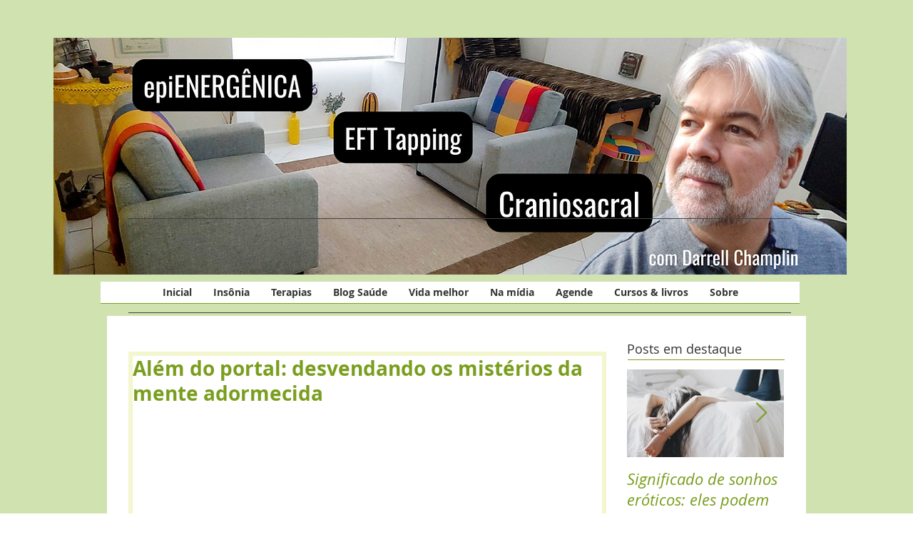

--- FILE ---
content_type: text/html; charset=utf-8
request_url: https://www.google.com/recaptcha/api2/aframe
body_size: 265
content:
<!DOCTYPE HTML><html><head><meta http-equiv="content-type" content="text/html; charset=UTF-8"></head><body><script nonce="cqf1eRo42hOqCHhSM-j3Sg">/** Anti-fraud and anti-abuse applications only. See google.com/recaptcha */ try{var clients={'sodar':'https://pagead2.googlesyndication.com/pagead/sodar?'};window.addEventListener("message",function(a){try{if(a.source===window.parent){var b=JSON.parse(a.data);var c=clients[b['id']];if(c){var d=document.createElement('img');d.src=c+b['params']+'&rc='+(localStorage.getItem("rc::a")?sessionStorage.getItem("rc::b"):"");window.document.body.appendChild(d);sessionStorage.setItem("rc::e",parseInt(sessionStorage.getItem("rc::e")||0)+1);localStorage.setItem("rc::h",'1769411595995');}}}catch(b){}});window.parent.postMessage("_grecaptcha_ready", "*");}catch(b){}</script></body></html>

--- FILE ---
content_type: text/css
request_url: https://wix.salesdish.com/page/css/ctaPopUp.css
body_size: 929
content:
@media screen and (max-width:1024px){.antools_preview_ctaPopUp .ctaPopUp_box{width:90%!important}.antools_preview_ctaPopUp .ctaPopUp_box .ctaPopUp{width:100%!important;height:26rem!important;margin:0 auto}.antools_preview_ctaPopUp .ctaPopUp_box .ctaPopUp .text_area{width:100%!important}.antools_preview_ctaPopUp .ctaPopUp_box .ctaPopUp .text_area .tittext,.antools_preview_ctaPopUp .ctaPopUp_box .ctaPopUp .text_area .tittext2{font-size:1.6rem!important;line-height:2rem!important;margin-bottom:1rem!important;max-width:100%!important;max-height:100px!important}.antools_preview_ctaPopUp .ctaPopUp_box .ctaPopUp .text_area .context,.antools_preview_ctaPopUp .ctaPopUp_box .ctaPopUp .text_area .context3{font-size:12px!important;margin-bottom:1rem!important;max-height:100px!important}.antools_preview_ctaPopUp .ctaPopUp_box .ctaPopUp .text_area .context2{font-size:22px!important;max-height:100px!important}.antools_preview_ctaPopUp .ctaPopUp_box .ctaPopUp .text_area .email{height:50px!important;font-size:12px!important;margin:0 auto 1rem!important}.antools_preview_ctaPopUp .ctaPopUp_box .ctaPopUp .text_area .code,.antools_preview_ctaPopUp .ctaPopUp_box .ctaPopUp .text_area button{height:38px!important;font-size:16px!important;cursor:pointer}.antools_ctaPopUp_email{padding:12px 16px!important;box-sizing:border-box}}.antools_preview_ctaPopUp{position:fixed;left:0;top:0;width:100%;height:100%;z-index:5001;background:rgba(0,0,0,.4);display:flex;align-items:center;justify-content:center}.antools_preview_ctaPopUp .ctaPopUp_box{display:flex;flex-direction:column}.antools_preview_ctaPopUp .ctaPopUp_box .close_ctaPopup{display:flex;justify-content:flex-end;margin-bottom:10px}.antools_preview_ctaPopUp .ctaPopUp_box .close_ctaPopup img{width:20px;height:20px;cursor:pointer}.antools_preview_ctaPopUp .ctaPopUp_box .ctaPopUp{width:805px;height:543px;overflow:hidden;border-radius:10px;background-size:cover!important;display:flex;align-items:center;justify-content:center;padding:0 20px;box-sizing:border-box}.antools_preview_ctaPopUp .ctaPopUp_box .ctaPopUp .text_area{width:500px;text-align:center}.antools_preview_ctaPopUp .ctaPopUp_box .ctaPopUp .text_area .tittext{font-size:36px;color:#FFF;font-weight:400;white-space:pre-line;max-height:220px;overflow:hidden;line-height:55px;margin:0;display:inline-block;max-width:80%;min-width:240px;overflow-y:scroll}.antools_preview_ctaPopUp .ctaPopUp_box .ctaPopUp .text_area .tittext::-webkit-scrollbar{display:none}.antools_preview_ctaPopUp .ctaPopUp_box .ctaPopUp .text_area .tittext2{font-size:66px;color:#FFF;font-weight:700;white-space:pre-line;margin:0;max-height:184px;line-height:92px;overflow-y:scroll}.antools_preview_ctaPopUp .ctaPopUp_box .ctaPopUp .text_area .tittext2::-webkit-scrollbar{display:none}.antools_preview_ctaPopUp .ctaPopUp_box .ctaPopUp .text_area .context{font-size:18px;color:#FFF;white-space:pre-line;margin:0;display:inline-block;max-height:120px;max-width:400px;overflow-y:scroll}.antools_preview_ctaPopUp .ctaPopUp_box .ctaPopUp .text_area .context::-webkit-scrollbar{display:none}.antools_preview_ctaPopUp .ctaPopUp_box .ctaPopUp .text_area .context2{font-size:36px;color:#FFF;white-space:pre-line;display:inline-block;max-height:108px;max-width:500px;overflow-y:scroll;line-height:36px}.antools_preview_ctaPopUp .ctaPopUp_box .ctaPopUp .text_area .context2::-webkit-scrollbar{display:none}.antools_preview_ctaPopUp .ctaPopUp_box .ctaPopUp .text_area .context3{font-size:16px;color:#FFF;padding:20px 0;white-space:pre-line;margin:0;overflow-y:scroll}.antools_preview_ctaPopUp .ctaPopUp_box .ctaPopUp .text_area .context3::-webkit-scrollbar{display:none}.antools_preview_ctaPopUp .ctaPopUp_box .ctaPopUp .text_area .email{width:80%;height:60px;font-size:20px;background:#FFF;border-radius:4px;display:flex;align-items:center;justify-content:center;margin:20px auto;text-align:center;border-color:rgba(118,118,118,.5)}.antools_preview_ctaPopUp .ctaPopUp_box .ctaPopUp .text_area button{width:80%;height:50px;border-radius:4px;font-size:18px;color:#fff;font-weight:400;border:none;white-space:nowrap;overflow:hidden;text-overflow:ellipsis}.antools_preview_ctaPopUp .ctaPopUp_box .ctaPopUp .text_area .code{width:45%;margin:20px auto 0;height:50px;border-radius:4px;font-size:16px;color:#fff;line-height:50px;font-weight:400}.antools_ctaPopUp_email{position:fixed;bottom:0;background:#212B36;border-radius:8px;font-size:20px;color:#FFF;min-height:60px;text-align:center;padding:10px 30px;margin:auto;left:0;right:0;max-width:400px;width:80%;align-items:center;justify-content:center;z-index:99999999;display:none}